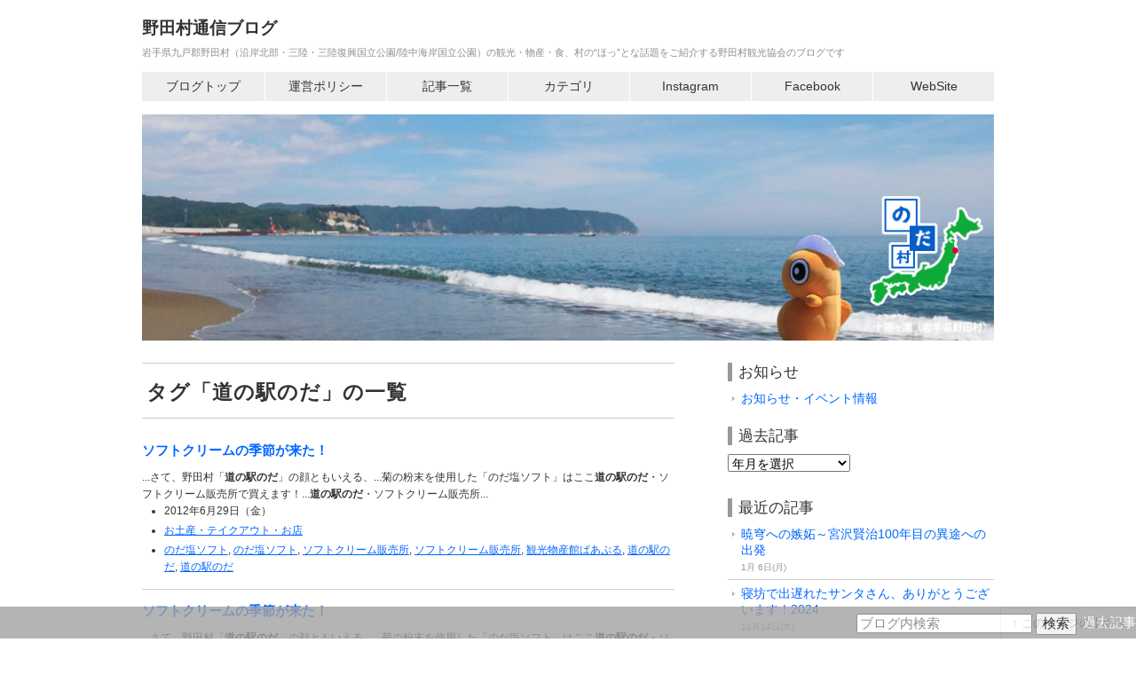

--- FILE ---
content_type: text/html; charset=UTF-8
request_url: https://blog.noda-kanko.com/mt/mt-search.cgi?search=%E9%81%93%E3%81%AE%E9%A7%85%E3%81%AE%E3%81%A0&__mode=tag&IncludeBlogs=10&limit=20&page=10
body_size: 61259
content:
<!DOCTYPE html>
<html lang="ja">
<head>
<meta charset="UTF-8" />
<title>「道の駅のだ」の検索結果 ( 10 ページ )  - 野田村通信ブログ</title>
<meta name="description" content="岩手県九戸郡野田村（沿岸北部・三陸・三陸復興国立公園/陸中海岸国立公園）の観光・物産・食、村の“ほっ”とな話題をご紹介する野田村観光協会のブログです" />
<meta name="keywords" content="" />
<!-- Google tag (gtag.js) -->
<script async src="https://www.googletagmanager.com/gtag/js?id=G-CKMPJP528L"></script>
<script>
  window.dataLayer = window.dataLayer || [];
  function gtag(){dataLayer.push(arguments);}
  gtag('js', new Date());

  gtag('config', 'G-CKMPJP528L');
</script>

<!-- Global site tag (gtag.js) - Google Analytics -->
<script async src="https://www.googletagmanager.com/gtag/js?id=UA-89043919-1"></script>
<script>
  window.dataLayer = window.dataLayer || [];
  function gtag(){dataLayer.push(arguments);}
  gtag('js', new Date());

  gtag('config', 'UA-89043919-1');
</script>

<meta name="viewport" content="width=device-width, initial-scale=1.0, minimum-scale=0.38, user-scalable=0">
<meta name="format-detection" content="telephone=no" />

<link rel="shortcut icon" href="/favicon.ico" />
<link rel="apple-touch-icon" href="/apple-touch-icon.png" />
<link rel="alternate" type="application/atom+xml" title="Atom" href="https://blog.noda-kanko.com/xml/atom.xml" />


<!-- // CSS // -->
<link rel="stylesheet" href="https://blog.noda-kanko.com/css/s.css">
<!--[if lt IE 9]><script src="https://blog.noda-kanko.com/js/html5.js"></script><![endif]-->




<script src="https://blog.noda-kanko.com/js/mt.js"></script>
</head>

<body id="uHatTheme006" class="body-system">
<div id="page">

<header id="globalHeader"><div class="inner">
<div class="hgroup">
<div class="bloglogo"><a href="https://blog.noda-kanko.com/" title="野田村通信ブログ">野田村通信ブログ</a></div>
<p>岩手県九戸郡野田村（沿岸北部・三陸・三陸復興国立公園/陸中海岸国立公園）の観光・物産・食、村の“ほっ”とな話題をご紹介する野田村観光協会のブログです</p>
</div>

<p class="navBtn"><span class="toggleBtn">MENU</span></p>

<div class="toggleArea">
<nav>
<ul>
<li class="home"><a href="https://blog.noda-kanko.com/" title="ブログのトップページに戻る">ブログトップ</a></li>
<li><a href="https://blog.noda-kanko.com/about/">運営ポリシー</a></li>
<li><a href="https://blog.noda-kanko.com/archives/">記事一覧</a></li>
<li><a href="#categoryList">カテゴリ</a></li>
<li><a href="https://www.instagram.com/nodamurakankokyokai/">Instagram</a></li>

<li><a href="https://www.facebook.com/nodamura.kankou">Facebook</a></li>
<li><a href="https://www.noda-kanko.com/" title="野田村観光協会ウェブサイト">WebSite</a></li>
</ul>
</nav>
</div>
<!-- / header.global END --></div></header>

<div id="contents"><div class="inner">


<div id="eye"><p><img src="https://blog.noda-kanko.com/blog_eyecatch.jpg" alt="blog_eyecatch.jpg" width="980" height="260" /></p></div>



<div id="main">
<div class="content">













<h1 class="pageTitle">


タグ「道の駅のだ」の一覧

</h1>

<div id="search-results">

<div class="search-results-container autopagerize_page_element content">



<div style="font-size: 80%;">










<div class="article" id="entryID_1792">

<div class="articleHeader">
<h1><a href="https://blog.noda-kanko.com/2012/0629_150100.html">ソフトクリームの季節が来た！</a></h1>

<!-- / .articleHeader END --></div>

<div class="articleBody">
...さて、野田村「<b>道の駅のだ</b>」の顔ともいえる、...菊の粉末を使用した「のだ塩ソフト」はここ<b>道の駅のだ</b>・ソフトクリーム販売所で買えます！...<b>道の駅のだ</b>・ソフトクリーム販売所...


<ul>
<li class="time"><time datetime="2012-06-29T15:01:00+09:00">2012年6月29日（金）</time></li>

<li class="category"><a href="https://blog.noda-kanko.com/cat29/">お土産・テイクアウト・お店</a></li>
<li class="tag"><a href="https://blog.noda-kanko.com/mt/mt-search.cgi?IncludeBlogs=10&amp;tag=%E3%81%AE%E3%81%A0%E5%A1%A9%E3%82%BD%E3%83%95%E3%83%88&amp;limit=20">のだ塩ソフト</a>, <a href="https://blog.noda-kanko.com/mt/mt-search.cgi?IncludeBlogs=10&amp;tag=%E3%81%AE%E3%81%A0%E5%A1%A9%E3%82%BD%E3%83%95%E3%83%88&amp;limit=20">のだ塩ソフト</a>, <a href="https://blog.noda-kanko.com/mt/mt-search.cgi?IncludeBlogs=10&amp;tag=%E3%82%BD%E3%83%95%E3%83%88%E3%82%AF%E3%83%AA%E3%83%BC%E3%83%A0%E8%B2%A9%E5%A3%B2%E6%89%80&amp;limit=20">ソフトクリーム販売所</a>, <a href="https://blog.noda-kanko.com/mt/mt-search.cgi?IncludeBlogs=10&amp;tag=%E3%82%BD%E3%83%95%E3%83%88%E3%82%AF%E3%83%AA%E3%83%BC%E3%83%A0%E8%B2%A9%E5%A3%B2%E6%89%80&amp;limit=20">ソフトクリーム販売所</a>, <a href="https://blog.noda-kanko.com/mt/mt-search.cgi?IncludeBlogs=10&amp;tag=%E8%A6%B3%E5%85%89%E7%89%A9%E7%94%A3%E9%A4%A8%E3%81%B1%E3%81%82%E3%81%B7%E3%82%8B&amp;limit=20">観光物産館ぱあぷる</a>, <a href="https://blog.noda-kanko.com/mt/mt-search.cgi?IncludeBlogs=10&amp;tag=%E9%81%93%E3%81%AE%E9%A7%85%E3%81%AE%E3%81%A0&amp;limit=20">道の駅のだ</a>, <a href="https://blog.noda-kanko.com/mt/mt-search.cgi?IncludeBlogs=10&amp;tag=%E9%81%93%E3%81%AE%E9%A7%85%E3%81%AE%E3%81%A0&amp;limit=20">道の駅のだ</a></li>
</ul>
<!-- / .article END --></div>

<!-- / .articleBody END -->
</div>
<hr>















</div>






<div style="font-size: 80%;">










<div class="article" id="entryID_1792">

<div class="articleHeader">
<h1><a href="https://blog.noda-kanko.com/2012/0629_150100.html">ソフトクリームの季節が来た！</a></h1>

<!-- / .articleHeader END --></div>

<div class="articleBody">
...さて、野田村「<b>道の駅のだ</b>」の顔ともいえる、...菊の粉末を使用した「のだ塩ソフト」はここ<b>道の駅のだ</b>・ソフトクリーム販売所で買えます！...<b>道の駅のだ</b>・ソフトクリーム販売所...


<ul>
<li class="time"><time datetime="2012-06-29T15:01:00+09:00">2012年6月29日（金）</time></li>

<li class="category"><a href="https://blog.noda-kanko.com/cat29/">お土産・テイクアウト・お店</a></li>
<li class="tag"><a href="https://blog.noda-kanko.com/mt/mt-search.cgi?IncludeBlogs=10&amp;tag=%E3%81%AE%E3%81%A0%E5%A1%A9%E3%82%BD%E3%83%95%E3%83%88&amp;limit=20">のだ塩ソフト</a>, <a href="https://blog.noda-kanko.com/mt/mt-search.cgi?IncludeBlogs=10&amp;tag=%E3%81%AE%E3%81%A0%E5%A1%A9%E3%82%BD%E3%83%95%E3%83%88&amp;limit=20">のだ塩ソフト</a>, <a href="https://blog.noda-kanko.com/mt/mt-search.cgi?IncludeBlogs=10&amp;tag=%E3%82%BD%E3%83%95%E3%83%88%E3%82%AF%E3%83%AA%E3%83%BC%E3%83%A0%E8%B2%A9%E5%A3%B2%E6%89%80&amp;limit=20">ソフトクリーム販売所</a>, <a href="https://blog.noda-kanko.com/mt/mt-search.cgi?IncludeBlogs=10&amp;tag=%E3%82%BD%E3%83%95%E3%83%88%E3%82%AF%E3%83%AA%E3%83%BC%E3%83%A0%E8%B2%A9%E5%A3%B2%E6%89%80&amp;limit=20">ソフトクリーム販売所</a>, <a href="https://blog.noda-kanko.com/mt/mt-search.cgi?IncludeBlogs=10&amp;tag=%E8%A6%B3%E5%85%89%E7%89%A9%E7%94%A3%E9%A4%A8%E3%81%B1%E3%81%82%E3%81%B7%E3%82%8B&amp;limit=20">観光物産館ぱあぷる</a>, <a href="https://blog.noda-kanko.com/mt/mt-search.cgi?IncludeBlogs=10&amp;tag=%E9%81%93%E3%81%AE%E9%A7%85%E3%81%AE%E3%81%A0&amp;limit=20">道の駅のだ</a>, <a href="https://blog.noda-kanko.com/mt/mt-search.cgi?IncludeBlogs=10&amp;tag=%E9%81%93%E3%81%AE%E9%A7%85%E3%81%AE%E3%81%A0&amp;limit=20">道の駅のだ</a></li>
</ul>
<!-- / .article END --></div>

<!-- / .articleBody END -->
</div>
<hr>















</div>






<div style="font-size: 80%;">










<div class="article" id="entryID_1790">

<div class="articleHeader">
<h1><a href="https://blog.noda-kanko.com/2012/0622_173800.html">潮風かおるビアホールへＧｏ♪</a></h1>

<!-- / .articleHeader END --></div>

<div class="articleBody">
...〔送迎〕　<b>道の駅のだ</b>（陸中野田駅）、野田村役場前より、無料シ...


<ul>
<li class="time"><time datetime="2012-06-22T17:38:00+09:00">2012年6月22日（金）</time></li>

<li class="category"><a href="https://blog.noda-kanko.com/cat25/">村のお便り</a></li>
<li class="tag"><a href="https://blog.noda-kanko.com/mt/mt-search.cgi?IncludeBlogs=10&amp;tag=%E5%9B%BD%E6%B0%91%E5%AE%BF%E8%88%8E%E3%81%88%E3%81%BC%E3%81%97%E8%8D%98&amp;limit=20">国民宿舎えぼし荘</a>, <a href="https://blog.noda-kanko.com/mt/mt-search.cgi?IncludeBlogs=10&amp;tag=%E9%81%93%E3%81%AE%E9%A7%85%E3%81%AE%E3%81%A0&amp;limit=20">道の駅のだ</a>, <a href="https://blog.noda-kanko.com/mt/mt-search.cgi?IncludeBlogs=10&amp;tag=%E9%99%B8%E4%B8%AD%E9%87%8E%E7%94%B0%E9%A7%85&amp;limit=20">陸中野田駅</a></li>
</ul>
<!-- / .article END --></div>

<!-- / .articleBody END -->
</div>
<hr>















</div>






<div style="font-size: 80%;">










<div class="article" id="entryID_1789">

<div class="articleHeader">
<h1><a href="https://blog.noda-kanko.com/2012/0622_154400.html">あの日を忘れない　野田村の被災地ガイド</a></h1>

<!-- / .articleHeader END --></div>

<div class="articleBody">
...↑「<b>道の駅のだ</b>」からバスで３分程度。ここは病院跡地。...


<ul>
<li class="time"><time datetime="2012-06-22T15:44:00+09:00">2012年6月22日（金）</time></li>

<li class="category"><a href="https://blog.noda-kanko.com/cat28/">野田村の旅</a></li>
<li class="tag"><a href="https://blog.noda-kanko.com/mt/mt-search.cgi?IncludeBlogs=10&amp;tag=%E5%9B%BD%E6%B0%91%E5%AE%BF%E8%88%8E%E3%81%88%E3%81%BC%E3%81%97%E8%8D%98&amp;limit=20">国民宿舎えぼし荘</a>, <a href="https://blog.noda-kanko.com/mt/mt-search.cgi?IncludeBlogs=10&amp;tag=%E9%9C%87%E7%81%BD%E3%82%AC%E3%82%A4%E3%83%89&amp;limit=20">震災ガイド</a>, <a href="https://blog.noda-kanko.com/mt/mt-search.cgi?IncludeBlogs=10&amp;tag=%E9%81%93%E3%81%AE%E9%A7%85%E3%81%AE%E3%81%A0&amp;limit=20">道の駅のだ</a></li>
</ul>
<!-- / .article END --></div>

<!-- / .articleBody END -->
</div>
<hr>















</div>






<div style="font-size: 80%;">










<div class="article" id="entryID_1788">

<div class="articleHeader">
<h1><a href="https://blog.noda-kanko.com/2012/0619_113900.html">のだ塩、一安心？</a></h1>

<!-- / .articleHeader END --></div>

<div class="articleBody">
...<b>道の駅のだ</b>・観光物産館ぱあぷる等で販売しております...


<ul>
<li class="time"><time datetime="2012-06-19T11:39:00+09:00">2012年6月19日（火）</time></li>

<li class="category"><a href="https://blog.noda-kanko.com/cat26/">お知らせ</a></li>
<li class="tag"><a href="https://blog.noda-kanko.com/mt/mt-search.cgi?IncludeBlogs=10&amp;tag=%E8%A6%B3%E5%85%89%E7%89%A9%E7%94%A3%E9%A4%A8%E3%81%B1%E3%81%82%E3%81%B7%E3%82%8B&amp;limit=20">観光物産館ぱあぷる</a>, <a href="https://blog.noda-kanko.com/mt/mt-search.cgi?IncludeBlogs=10&amp;tag=%E4%B9%85%E6%85%88%E5%B8%82&amp;limit=20">久慈市</a>, <a href="https://blog.noda-kanko.com/mt/mt-search.cgi?IncludeBlogs=10&amp;tag=%E9%81%93%E3%81%AE%E9%A7%85%E3%81%AE%E3%81%A0&amp;limit=20">道の駅のだ</a></li>
</ul>
<!-- / .article END --></div>

<!-- / .articleBody END -->
</div>
<hr>















</div>






<div style="font-size: 80%;">










<div class="article" id="entryID_1781">

<div class="articleHeader">
<h1><a href="https://blog.noda-kanko.com/2012/0612_095900.html">震災から２度目のはまなすです</a></h1>

<!-- / .articleHeader END --></div>

<div class="articleBody">
...「<b>道の駅のだ</b>」から普代方面へ、お車で５分ほどで着きま...


<ul>
<li class="time"><time datetime="2012-06-12T09:59:00+09:00">2012年6月12日（火）</time></li>

<li class="category"><a href="https://blog.noda-kanko.com/cat25/">村のお便り</a></li>
<li class="tag"><a href="https://blog.noda-kanko.com/mt/mt-search.cgi?IncludeBlogs=10&amp;tag=%E9%81%93%E3%81%AE%E9%A7%85%E3%81%AE%E3%81%A0&amp;limit=20">道の駅のだ</a></li>
</ul>
<!-- / .article END --></div>

<!-- / .articleBody END -->
</div>
<hr>















</div>






<div style="font-size: 80%;">










<div class="article" id="entryID_1778">

<div class="articleHeader">
<h1><a href="https://blog.noda-kanko.com/2012/0601_172900.html">今日から☆北いわて・ぐるりんスタンプラリー</a></h1>

<!-- / .articleHeader END --></div>

<div class="articleBody">
...「<b>道の駅のだ</b>」、「十府ケ浦食堂」、「国民宿舎えぼし荘...


<ul>
<li class="time"><time datetime="2012-06-01T17:29:00+09:00">2012年6月 1日（金）</time></li>

<li class="category"><a href="https://blog.noda-kanko.com/cat26/">お知らせ</a></li>
<li class="tag"><a href="https://blog.noda-kanko.com/mt/mt-search.cgi?IncludeBlogs=10&amp;tag=%E4%B9%85%E6%85%88%E5%B8%82&amp;limit=20">久慈市</a>, <a href="https://blog.noda-kanko.com/mt/mt-search.cgi?IncludeBlogs=10&amp;tag=%E5%9B%BD%E6%B0%91%E5%AE%BF%E8%88%8E%E3%81%88%E3%81%BC%E3%81%97%E8%8D%98&amp;limit=20">国民宿舎えぼし荘</a>, <a href="https://blog.noda-kanko.com/mt/mt-search.cgi?IncludeBlogs=10&amp;tag=%E9%81%93%E3%81%AE%E9%A7%85%E3%81%AE%E3%81%A0&amp;limit=20">道の駅のだ</a></li>
</ul>
<!-- / .article END --></div>

<!-- / .articleBody END -->
</div>
<hr>















</div>






<div style="font-size: 80%;">










<div class="article" id="entryID_1772">

<div class="articleHeader">
<h1><a href="https://blog.noda-kanko.com/2012/0522_144000.html">目からウロコの鯖ごはん！</a></h1>

<!-- / .articleHeader END --></div>

<div class="articleBody">
...ばめしの素」は、長根商店(洋野町)さんと<b>道の駅のだ</b>観光物産館ぱあぷるによる共同開発ですが、...野田村　<b>道の駅のだ</b>　観光物産館ぱあぷる（→通販ネットぱ＠ぷ...


<ul>
<li class="time"><time datetime="2012-05-22T14:40:00+09:00">2012年5月22日（火）</time></li>

<li class="category"><a href="https://blog.noda-kanko.com/cat29/">お土産・テイクアウト・お店</a></li>
<li class="tag"><a href="https://blog.noda-kanko.com/mt/mt-search.cgi?IncludeBlogs=10&amp;tag=%E3%81%AE%E3%81%A0%E5%A1%A9%E5%B7%A5%E6%88%BF&amp;limit=20">のだ塩工房</a>, <a href="https://blog.noda-kanko.com/mt/mt-search.cgi?IncludeBlogs=10&amp;tag=%E8%A6%B3%E5%85%89%E7%89%A9%E7%94%A3%E9%A4%A8%E3%81%B1%E3%81%82%E3%81%B7%E3%82%8B&amp;limit=20">観光物産館ぱあぷる</a>, <a href="https://blog.noda-kanko.com/mt/mt-search.cgi?IncludeBlogs=10&amp;tag=%E8%A6%B3%E5%85%89%E7%89%A9%E7%94%A3%E9%A4%A8%E3%81%B1%E3%81%82%E3%81%B7%E3%82%8B&amp;limit=20">観光物産館ぱあぷる</a>, <a href="https://blog.noda-kanko.com/mt/mt-search.cgi?IncludeBlogs=10&amp;tag=%E9%81%93%E3%81%AE%E9%A7%85%E3%81%AE%E3%81%A0&amp;limit=20">道の駅のだ</a>, <a href="https://blog.noda-kanko.com/mt/mt-search.cgi?IncludeBlogs=10&amp;tag=%E9%81%93%E3%81%AE%E9%A7%85%E3%81%AE%E3%81%A0&amp;limit=20">道の駅のだ</a></li>
</ul>
<!-- / .article END --></div>

<!-- / .articleBody END -->
</div>
<hr>















</div>






<div style="font-size: 80%;">










<div class="article" id="entryID_1772">

<div class="articleHeader">
<h1><a href="https://blog.noda-kanko.com/2012/0522_144000.html">目からウロコの鯖ごはん！</a></h1>

<!-- / .articleHeader END --></div>

<div class="articleBody">
...ばめしの素」は、長根商店(洋野町)さんと<b>道の駅のだ</b>観光物産館ぱあぷるによる共同開発ですが、...野田村　<b>道の駅のだ</b>　観光物産館ぱあぷる（→通販ネットぱ＠ぷ...


<ul>
<li class="time"><time datetime="2012-05-22T14:40:00+09:00">2012年5月22日（火）</time></li>

<li class="category"><a href="https://blog.noda-kanko.com/cat29/">お土産・テイクアウト・お店</a></li>
<li class="tag"><a href="https://blog.noda-kanko.com/mt/mt-search.cgi?IncludeBlogs=10&amp;tag=%E3%81%AE%E3%81%A0%E5%A1%A9%E5%B7%A5%E6%88%BF&amp;limit=20">のだ塩工房</a>, <a href="https://blog.noda-kanko.com/mt/mt-search.cgi?IncludeBlogs=10&amp;tag=%E8%A6%B3%E5%85%89%E7%89%A9%E7%94%A3%E9%A4%A8%E3%81%B1%E3%81%82%E3%81%B7%E3%82%8B&amp;limit=20">観光物産館ぱあぷる</a>, <a href="https://blog.noda-kanko.com/mt/mt-search.cgi?IncludeBlogs=10&amp;tag=%E8%A6%B3%E5%85%89%E7%89%A9%E7%94%A3%E9%A4%A8%E3%81%B1%E3%81%82%E3%81%B7%E3%82%8B&amp;limit=20">観光物産館ぱあぷる</a>, <a href="https://blog.noda-kanko.com/mt/mt-search.cgi?IncludeBlogs=10&amp;tag=%E9%81%93%E3%81%AE%E9%A7%85%E3%81%AE%E3%81%A0&amp;limit=20">道の駅のだ</a>, <a href="https://blog.noda-kanko.com/mt/mt-search.cgi?IncludeBlogs=10&amp;tag=%E9%81%93%E3%81%AE%E9%A7%85%E3%81%AE%E3%81%A0&amp;limit=20">道の駅のだ</a></li>
</ul>
<!-- / .article END --></div>

<!-- / .articleBody END -->
</div>
<hr>















</div>






<div style="font-size: 80%;">










<div class="article" id="entryID_1766">

<div class="articleHeader">
<h1><a href="https://blog.noda-kanko.com/2012/0514_165600.html">春の香りを届ける　よもぎ草もち</a></h1>

<!-- / .articleHeader END --></div>

<div class="articleBody">
...★かまどのつきやさんの杵つき・草もちは、<b>道の駅のだ</b>「産直ぱあぷる」、または久慈市「JAふれ...


<ul>
<li class="time"><time datetime="2012-05-14T16:56:00+09:00">2012年5月14日（月）</time></li>

<li class="category"><a href="https://blog.noda-kanko.com/cat29/">お土産・テイクアウト・お店</a></li>
<li class="tag"><a href="https://blog.noda-kanko.com/mt/mt-search.cgi?IncludeBlogs=10&amp;tag=%E3%81%8B%E3%81%BE%E3%81%A9%E3%81%AE%E3%81%A4%E3%81%8D%E3%82%84&amp;limit=20">かまどのつきや</a>, <a href="https://blog.noda-kanko.com/mt/mt-search.cgi?IncludeBlogs=10&amp;tag=%E7%94%A3%E7%9B%B4&amp;limit=20">産直</a>, <a href="https://blog.noda-kanko.com/mt/mt-search.cgi?IncludeBlogs=10&amp;tag=%E7%94%A3%E7%9B%B4&amp;limit=20">産直</a>, <a href="https://blog.noda-kanko.com/mt/mt-search.cgi?IncludeBlogs=10&amp;tag=%E9%81%93%E3%81%AE%E9%A7%85%E3%81%AE%E3%81%A0&amp;limit=20">道の駅のだ</a></li>
</ul>
<!-- / .article END --></div>

<!-- / .articleBody END -->
</div>
<hr>















</div>






<div style="font-size: 80%;">










<div class="article" id="entryID_1765">

<div class="articleHeader">
<h1><a href="https://blog.noda-kanko.com/2012/0514_114300.html">野田村×ぴょんぴょん舎「生マッコリ　セン」CM</a></h1>

<!-- / .articleHeader END --></div>

<div class="articleBody">
...というわけでこの日は、<b>道の駅のだ</b>・観光物産館２階にございます...<b>道の駅のだ</b>・レストランぱあぷる...


<ul>
<li class="time"><time datetime="2012-05-14T11:43:00+09:00">2012年5月14日（月）</time></li>

<li class="category"><a href="https://blog.noda-kanko.com/cat34/">新聞・テレビ・雑誌掲載</a></li>
<li class="tag"><a href="https://blog.noda-kanko.com/mt/mt-search.cgi?IncludeBlogs=10&amp;tag=%E3%83%AC%E3%82%B9%E3%83%88%E3%83%A9%E3%83%B3%E3%81%B1%E3%81%82%E3%81%B7%E3%82%8B&amp;limit=20">レストランぱあぷる</a>, <a href="https://blog.noda-kanko.com/mt/mt-search.cgi?IncludeBlogs=10&amp;tag=%E3%83%AC%E3%82%B9%E3%83%88%E3%83%A9%E3%83%B3%E3%81%B1%E3%81%82%E3%81%B7%E3%82%8B&amp;limit=20">レストランぱあぷる</a>, <a href="https://blog.noda-kanko.com/mt/mt-search.cgi?IncludeBlogs=10&amp;tag=%E9%81%93%E3%81%AE%E9%A7%85%E3%81%AE%E3%81%A0&amp;limit=20">道の駅のだ</a></li>
</ul>
<!-- / .article END --></div>

<!-- / .articleBody END -->
</div>
<hr>















</div>






<div style="font-size: 80%;">










<div class="article" id="entryID_1762">

<div class="articleHeader">
<h1><a href="https://blog.noda-kanko.com/2012/0507_172300.html">ぱあぷる春まつり</a></h1>

<!-- / .articleHeader END --></div>

<div class="articleBody">
...さて５月３日～４日に「<b>道の駅のだ</b>」で行われた...


<ul>
<li class="time"><time datetime="2012-05-07T17:23:00+09:00">2012年5月 7日（月）</time></li>

<li class="category"><a href="https://blog.noda-kanko.com/cat27/">行事・イベント</a></li>
<li class="tag"><a href="https://blog.noda-kanko.com/mt/mt-search.cgi?IncludeBlogs=10&amp;tag=%E3%81%AE%E3%82%93%E3%81%A1%E3%82%83%E3%82%93&amp;limit=20">のんちゃん</a>, <a href="https://blog.noda-kanko.com/mt/mt-search.cgi?IncludeBlogs=10&amp;tag=%E8%A6%B3%E5%85%89%E7%89%A9%E7%94%A3%E9%A4%A8%E3%81%B1%E3%81%82%E3%81%B7%E3%82%8B&amp;limit=20">観光物産館ぱあぷる</a>, <a href="https://blog.noda-kanko.com/mt/mt-search.cgi?IncludeBlogs=10&amp;tag=%E8%A6%B3%E5%85%89%E7%89%A9%E7%94%A3%E9%A4%A8%E3%81%B1%E3%81%82%E3%81%B7%E3%82%8B&amp;limit=20">観光物産館ぱあぷる</a>, <a href="https://blog.noda-kanko.com/mt/mt-search.cgi?IncludeBlogs=10&amp;tag=%E4%B9%85%E6%85%88%E5%B8%82&amp;limit=20">久慈市</a>, <a href="https://blog.noda-kanko.com/mt/mt-search.cgi?IncludeBlogs=10&amp;tag=%E9%81%93%E3%81%AE%E9%A7%85%E3%81%AE%E3%81%A0&amp;limit=20">道の駅のだ</a></li>
</ul>
<!-- / .article END --></div>

<!-- / .articleBody END -->
</div>
<hr>















</div>






<div style="font-size: 80%;">










<div class="article" id="entryID_1760">

<div class="articleHeader">
<h1><a href="https://blog.noda-kanko.com/2012/0502_180100.html">ホーホケキョ。野田村桜だより</a></h1>

<!-- / .articleHeader END --></div>

<div class="articleBody">
...場所：　<b>道の駅のだ</b>（陸中野田駅併設）観光物産館ぱあぷる前...詳細は<b>道の駅のだ</b>・ウェブサイトからどうぞ...


<ul>
<li class="time"><time datetime="2012-05-02T18:01:00+09:00">2012年5月 2日（水）</time></li>

<li class="category"><a href="https://blog.noda-kanko.com/cat25/">村のお便り</a></li>
<li class="tag"><a href="https://blog.noda-kanko.com/mt/mt-search.cgi?IncludeBlogs=10&amp;tag=%E4%B8%89%E9%89%84&amp;limit=20">三鉄</a>, <a href="https://blog.noda-kanko.com/mt/mt-search.cgi?IncludeBlogs=10&amp;tag=%E9%81%93%E3%81%AE%E9%A7%85%E3%81%AE%E3%81%A0&amp;limit=20">道の駅のだ</a>, <a href="https://blog.noda-kanko.com/mt/mt-search.cgi?IncludeBlogs=10&amp;tag=%E9%99%B8%E4%B8%AD%E9%87%8E%E7%94%B0%E9%A7%85&amp;limit=20">陸中野田駅</a></li>
</ul>
<!-- / .article END --></div>

<!-- / .articleBody END -->
</div>
<hr>















</div>






<div style="font-size: 80%;">










<div class="article" id="entryID_1751">

<div class="articleHeader">
<h1><a href="https://blog.noda-kanko.com/2012/0417_104200.html">被災地応援くるみまんじゅう「興福」</a></h1>

<!-- / .articleHeader END --></div>

<div class="articleBody">
...	まるきんさん、それから<b>道の駅のだ</b>（陸中野田駅併設）「観光物産館ぱあぷる」...


<ul>
<li class="time"><time datetime="2012-04-17T10:42:00+09:00">2012年4月17日（火）</time></li>

<li class="category"><a href="https://blog.noda-kanko.com/cat29/">お土産・テイクアウト・お店</a></li>
<li class="tag"><a href="https://blog.noda-kanko.com/mt/mt-search.cgi?IncludeBlogs=10&amp;tag=%E3%81%BE%E3%82%8B%E3%81%8D%E3%82%93&amp;limit=20">まるきん</a>, <a href="https://blog.noda-kanko.com/mt/mt-search.cgi?IncludeBlogs=10&amp;tag=%E3%81%BE%E3%82%8B%E3%81%8D%E3%82%93&amp;limit=20">まるきん</a>, <a href="https://blog.noda-kanko.com/mt/mt-search.cgi?IncludeBlogs=10&amp;tag=%E8%A6%B3%E5%85%89%E7%89%A9%E7%94%A3%E9%A4%A8%E3%81%B1%E3%81%82%E3%81%B7%E3%82%8B&amp;limit=20">観光物産館ぱあぷる</a>, <a href="https://blog.noda-kanko.com/mt/mt-search.cgi?IncludeBlogs=10&amp;tag=%E8%A6%B3%E5%85%89%E7%89%A9%E7%94%A3%E9%A4%A8%E3%81%B1%E3%81%82%E3%81%B7%E3%82%8B&amp;limit=20">観光物産館ぱあぷる</a>, <a href="https://blog.noda-kanko.com/mt/mt-search.cgi?IncludeBlogs=10&amp;tag=%E9%81%93%E3%81%AE%E9%A7%85%E3%81%AE%E3%81%A0&amp;limit=20">道の駅のだ</a>, <a href="https://blog.noda-kanko.com/mt/mt-search.cgi?IncludeBlogs=10&amp;tag=%E9%81%93%E3%81%AE%E9%A7%85%E3%81%AE%E3%81%A0&amp;limit=20">道の駅のだ</a>, <a href="https://blog.noda-kanko.com/mt/mt-search.cgi?IncludeBlogs=10&amp;tag=%E9%99%B8%E4%B8%AD%E9%87%8E%E7%94%B0%E9%A7%85&amp;limit=20">陸中野田駅</a></li>
</ul>
<!-- / .article END --></div>

<!-- / .articleBody END -->
</div>
<hr>















</div>






<div style="font-size: 80%;">










<div class="article" id="entryID_1751">

<div class="articleHeader">
<h1><a href="https://blog.noda-kanko.com/2012/0417_104200.html">被災地応援くるみまんじゅう「興福」</a></h1>

<!-- / .articleHeader END --></div>

<div class="articleBody">
...	まるきんさん、それから<b>道の駅のだ</b>（陸中野田駅併設）「観光物産館ぱあぷる」...


<ul>
<li class="time"><time datetime="2012-04-17T10:42:00+09:00">2012年4月17日（火）</time></li>

<li class="category"><a href="https://blog.noda-kanko.com/cat29/">お土産・テイクアウト・お店</a></li>
<li class="tag"><a href="https://blog.noda-kanko.com/mt/mt-search.cgi?IncludeBlogs=10&amp;tag=%E3%81%BE%E3%82%8B%E3%81%8D%E3%82%93&amp;limit=20">まるきん</a>, <a href="https://blog.noda-kanko.com/mt/mt-search.cgi?IncludeBlogs=10&amp;tag=%E3%81%BE%E3%82%8B%E3%81%8D%E3%82%93&amp;limit=20">まるきん</a>, <a href="https://blog.noda-kanko.com/mt/mt-search.cgi?IncludeBlogs=10&amp;tag=%E8%A6%B3%E5%85%89%E7%89%A9%E7%94%A3%E9%A4%A8%E3%81%B1%E3%81%82%E3%81%B7%E3%82%8B&amp;limit=20">観光物産館ぱあぷる</a>, <a href="https://blog.noda-kanko.com/mt/mt-search.cgi?IncludeBlogs=10&amp;tag=%E8%A6%B3%E5%85%89%E7%89%A9%E7%94%A3%E9%A4%A8%E3%81%B1%E3%81%82%E3%81%B7%E3%82%8B&amp;limit=20">観光物産館ぱあぷる</a>, <a href="https://blog.noda-kanko.com/mt/mt-search.cgi?IncludeBlogs=10&amp;tag=%E9%81%93%E3%81%AE%E9%A7%85%E3%81%AE%E3%81%A0&amp;limit=20">道の駅のだ</a>, <a href="https://blog.noda-kanko.com/mt/mt-search.cgi?IncludeBlogs=10&amp;tag=%E9%81%93%E3%81%AE%E9%A7%85%E3%81%AE%E3%81%A0&amp;limit=20">道の駅のだ</a>, <a href="https://blog.noda-kanko.com/mt/mt-search.cgi?IncludeBlogs=10&amp;tag=%E9%99%B8%E4%B8%AD%E9%87%8E%E7%94%B0%E9%A7%85&amp;limit=20">陸中野田駅</a></li>
</ul>
<!-- / .article END --></div>

<!-- / .articleBody END -->
</div>
<hr>















</div>






<div style="font-size: 80%;">










<div class="article" id="entryID_1745">

<div class="articleHeader">
<h1><a href="https://blog.noda-kanko.com/2012/0410_170500.html">浜のペソギン</a></h1>

<!-- / .articleHeader END --></div>

<div class="articleBody">
...来ました、<b>道の駅のだ</b>から車で３分。陸中海岸国立公園　十府ケ浦...


<ul>
<li class="time"><time datetime="2012-04-10T17:05:00+09:00">2012年4月10日（火）</time></li>

<li class="category"><a href="https://blog.noda-kanko.com/cat38/">小ネタ</a></li>
<li class="tag"><a href="https://blog.noda-kanko.com/mt/mt-search.cgi?IncludeBlogs=10&amp;tag=%E3%81%AE%E3%82%93%E3%81%A1%E3%82%83%E3%82%93&amp;limit=20">のんちゃん</a>, <a href="https://blog.noda-kanko.com/mt/mt-search.cgi?IncludeBlogs=10&amp;tag=%E9%81%93%E3%81%AE%E9%A7%85%E3%81%AE%E3%81%A0&amp;limit=20">道の駅のだ</a></li>
</ul>
<!-- / .article END --></div>

<!-- / .articleBody END -->
</div>
<hr>















</div>






<div style="font-size: 80%;">










<div class="article" id="entryID_1743">

<div class="articleHeader">
<h1><a href="https://blog.noda-kanko.com/2012/0405_164000.html">でたよー　野田村産山ぶどうゼリー（と のんちゃん）</a></h1>

<!-- / .articleHeader END --></div>

<div class="articleBody">
...どちらも　<b>道の駅のだ</b>「観光物産館ぱあぷる」にてお求めになれま...<b>道の駅のだ</b>（三陸鉄道北リアス線　陸中野田駅併設）内...<b>道の駅のだ</b>　公式ウェブサイト...


<ul>
<li class="time"><time datetime="2012-04-05T16:40:00+09:00">2012年4月 5日（木）</time></li>

<li class="category"><a href="https://blog.noda-kanko.com/cat29/">お土産・テイクアウト・お店</a></li>
<li class="tag"><a href="https://blog.noda-kanko.com/mt/mt-search.cgi?IncludeBlogs=10&amp;tag=%E3%81%AE%E3%82%93%E3%81%A1%E3%82%83%E3%82%93&amp;limit=20">のんちゃん</a>, <a href="https://blog.noda-kanko.com/mt/mt-search.cgi?IncludeBlogs=10&amp;tag=%E8%A6%B3%E5%85%89%E7%89%A9%E7%94%A3%E9%A4%A8%E3%81%B1%E3%81%82%E3%81%B7%E3%82%8B&amp;limit=20">観光物産館ぱあぷる</a>, <a href="https://blog.noda-kanko.com/mt/mt-search.cgi?IncludeBlogs=10&amp;tag=%E8%A6%B3%E5%85%89%E7%89%A9%E7%94%A3%E9%A4%A8%E3%81%B1%E3%81%82%E3%81%B7%E3%82%8B&amp;limit=20">観光物産館ぱあぷる</a>, <a href="https://blog.noda-kanko.com/mt/mt-search.cgi?IncludeBlogs=10&amp;tag=%E9%81%93%E3%81%AE%E9%A7%85%E3%81%AE%E3%81%A0&amp;limit=20">道の駅のだ</a>, <a href="https://blog.noda-kanko.com/mt/mt-search.cgi?IncludeBlogs=10&amp;tag=%E9%81%93%E3%81%AE%E9%A7%85%E3%81%AE%E3%81%A0&amp;limit=20">道の駅のだ</a></li>
</ul>
<!-- / .article END --></div>

<!-- / .articleBody END -->
</div>
<hr>















</div>






<div style="font-size: 80%;">










<div class="article" id="entryID_1743">

<div class="articleHeader">
<h1><a href="https://blog.noda-kanko.com/2012/0405_164000.html">でたよー　野田村産山ぶどうゼリー（と のんちゃん）</a></h1>

<!-- / .articleHeader END --></div>

<div class="articleBody">
...どちらも　<b>道の駅のだ</b>「観光物産館ぱあぷる」にてお求めになれま...<b>道の駅のだ</b>（三陸鉄道北リアス線　陸中野田駅併設）内...<b>道の駅のだ</b>　公式ウェブサイト...


<ul>
<li class="time"><time datetime="2012-04-05T16:40:00+09:00">2012年4月 5日（木）</time></li>

<li class="category"><a href="https://blog.noda-kanko.com/cat29/">お土産・テイクアウト・お店</a></li>
<li class="tag"><a href="https://blog.noda-kanko.com/mt/mt-search.cgi?IncludeBlogs=10&amp;tag=%E3%81%AE%E3%82%93%E3%81%A1%E3%82%83%E3%82%93&amp;limit=20">のんちゃん</a>, <a href="https://blog.noda-kanko.com/mt/mt-search.cgi?IncludeBlogs=10&amp;tag=%E8%A6%B3%E5%85%89%E7%89%A9%E7%94%A3%E9%A4%A8%E3%81%B1%E3%81%82%E3%81%B7%E3%82%8B&amp;limit=20">観光物産館ぱあぷる</a>, <a href="https://blog.noda-kanko.com/mt/mt-search.cgi?IncludeBlogs=10&amp;tag=%E8%A6%B3%E5%85%89%E7%89%A9%E7%94%A3%E9%A4%A8%E3%81%B1%E3%81%82%E3%81%B7%E3%82%8B&amp;limit=20">観光物産館ぱあぷる</a>, <a href="https://blog.noda-kanko.com/mt/mt-search.cgi?IncludeBlogs=10&amp;tag=%E9%81%93%E3%81%AE%E9%A7%85%E3%81%AE%E3%81%A0&amp;limit=20">道の駅のだ</a>, <a href="https://blog.noda-kanko.com/mt/mt-search.cgi?IncludeBlogs=10&amp;tag=%E9%81%93%E3%81%AE%E9%A7%85%E3%81%AE%E3%81%A0&amp;limit=20">道の駅のだ</a></li>
</ul>
<!-- / .article END --></div>

<!-- / .articleBody END -->
</div>
<hr>















</div>






<div style="font-size: 80%;">










<div class="article" id="entryID_1741">

<div class="articleHeader">
<h1><a href="https://blog.noda-kanko.com/2012/0403_133900.html">新作駅弁だよ！「のだ塩ほたて弁当」</a></h1>

<!-- / .articleHeader END --></div>

<div class="articleBody">
...<b>道の駅のだ</b>・陸中野田駅の新作「駅弁」。...っぱい詰まった駅弁「のだ塩ほたて弁当」、<b>道の駅のだ</b>・ソフトクリーム販売所にて...


<ul>
<li class="time"><time datetime="2012-04-03T13:39:00+09:00">2012年4月 3日（火）</time></li>

<li class="category"><a href="https://blog.noda-kanko.com/cat29/">お土産・テイクアウト・お店</a></li>
<li class="tag"><a href="https://blog.noda-kanko.com/mt/mt-search.cgi?IncludeBlogs=10&amp;tag=%E3%82%BD%E3%83%95%E3%83%88%E3%82%AF%E3%83%AA%E3%83%BC%E3%83%A0%E8%B2%A9%E5%A3%B2%E6%89%80&amp;limit=20">ソフトクリーム販売所</a>, <a href="https://blog.noda-kanko.com/mt/mt-search.cgi?IncludeBlogs=10&amp;tag=%E9%A7%85%E5%BC%81&amp;limit=20">駅弁</a>, <a href="https://blog.noda-kanko.com/mt/mt-search.cgi?IncludeBlogs=10&amp;tag=%E9%A7%85%E5%BC%81&amp;limit=20">駅弁</a>, <a href="https://blog.noda-kanko.com/mt/mt-search.cgi?IncludeBlogs=10&amp;tag=%E4%B8%89%E9%89%84&amp;limit=20">三鉄</a>, <a href="https://blog.noda-kanko.com/mt/mt-search.cgi?IncludeBlogs=10&amp;tag=%E4%B8%89%E9%89%84&amp;limit=20">三鉄</a>, <a href="https://blog.noda-kanko.com/mt/mt-search.cgi?IncludeBlogs=10&amp;tag=%E9%9C%87%E7%81%BD%E3%81%A8%E5%BE%A9%E8%88%88&amp;limit=20">震災と復興</a>, <a href="https://blog.noda-kanko.com/mt/mt-search.cgi?IncludeBlogs=10&amp;tag=%E9%81%93%E3%81%AE%E9%A7%85%E3%81%AE%E3%81%A0&amp;limit=20">道の駅のだ</a>, <a href="https://blog.noda-kanko.com/mt/mt-search.cgi?IncludeBlogs=10&amp;tag=%E9%81%93%E3%81%AE%E9%A7%85%E3%81%AE%E3%81%A0&amp;limit=20">道の駅のだ</a></li>
</ul>
<!-- / .article END --></div>

<!-- / .articleBody END -->
</div>
<hr>















</div>






<div style="font-size: 80%;">










<div class="article" id="entryID_1741">

<div class="articleHeader">
<h1><a href="https://blog.noda-kanko.com/2012/0403_133900.html">新作駅弁だよ！「のだ塩ほたて弁当」</a></h1>

<!-- / .articleHeader END --></div>

<div class="articleBody">
...<b>道の駅のだ</b>・陸中野田駅の新作「駅弁」。...っぱい詰まった駅弁「のだ塩ほたて弁当」、<b>道の駅のだ</b>・ソフトクリーム販売所にて...


<ul>
<li class="time"><time datetime="2012-04-03T13:39:00+09:00">2012年4月 3日（火）</time></li>

<li class="category"><a href="https://blog.noda-kanko.com/cat29/">お土産・テイクアウト・お店</a></li>
<li class="tag"><a href="https://blog.noda-kanko.com/mt/mt-search.cgi?IncludeBlogs=10&amp;tag=%E3%82%BD%E3%83%95%E3%83%88%E3%82%AF%E3%83%AA%E3%83%BC%E3%83%A0%E8%B2%A9%E5%A3%B2%E6%89%80&amp;limit=20">ソフトクリーム販売所</a>, <a href="https://blog.noda-kanko.com/mt/mt-search.cgi?IncludeBlogs=10&amp;tag=%E9%A7%85%E5%BC%81&amp;limit=20">駅弁</a>, <a href="https://blog.noda-kanko.com/mt/mt-search.cgi?IncludeBlogs=10&amp;tag=%E9%A7%85%E5%BC%81&amp;limit=20">駅弁</a>, <a href="https://blog.noda-kanko.com/mt/mt-search.cgi?IncludeBlogs=10&amp;tag=%E4%B8%89%E9%89%84&amp;limit=20">三鉄</a>, <a href="https://blog.noda-kanko.com/mt/mt-search.cgi?IncludeBlogs=10&amp;tag=%E4%B8%89%E9%89%84&amp;limit=20">三鉄</a>, <a href="https://blog.noda-kanko.com/mt/mt-search.cgi?IncludeBlogs=10&amp;tag=%E9%9C%87%E7%81%BD%E3%81%A8%E5%BE%A9%E8%88%88&amp;limit=20">震災と復興</a>, <a href="https://blog.noda-kanko.com/mt/mt-search.cgi?IncludeBlogs=10&amp;tag=%E9%81%93%E3%81%AE%E9%A7%85%E3%81%AE%E3%81%A0&amp;limit=20">道の駅のだ</a>, <a href="https://blog.noda-kanko.com/mt/mt-search.cgi?IncludeBlogs=10&amp;tag=%E9%81%93%E3%81%AE%E9%A7%85%E3%81%AE%E3%81%A0&amp;limit=20">道の駅のだ</a></li>
</ul>
<!-- / .article END --></div>

<!-- / .articleBody END -->
</div>
<hr>















</div>


</div>

<div class="autopagerize_insert_before"></div>





<div class="content-nav">
<ul class="pager">
<li><a href="https://blog.noda-kanko.com/mt/mt-search.cgi?search=%E9%81%93%E3%81%AE%E9%A7%85%E3%81%AE%E3%81%A0&__mode=tag&IncludeBlogs=10&limit=20&page=9" rel="prev" onclick="return swapContent(-1);">&laquo; 前</a></li><li><a href="https://blog.noda-kanko.com/mt/mt-search.cgi?search=%E9%81%93%E3%81%AE%E9%A7%85%E3%81%AE%E3%81%A0&__mode=tag&IncludeBlogs=10&limit=20&page=1">1</a></li><li><a href="https://blog.noda-kanko.com/mt/mt-search.cgi?search=%E9%81%93%E3%81%AE%E9%A7%85%E3%81%AE%E3%81%A0&__mode=tag&IncludeBlogs=10&limit=20&page=2">2</a></li><li><a href="https://blog.noda-kanko.com/mt/mt-search.cgi?search=%E9%81%93%E3%81%AE%E9%A7%85%E3%81%AE%E3%81%A0&__mode=tag&IncludeBlogs=10&limit=20&page=3">3</a></li><li><a href="https://blog.noda-kanko.com/mt/mt-search.cgi?search=%E9%81%93%E3%81%AE%E9%A7%85%E3%81%AE%E3%81%A0&__mode=tag&IncludeBlogs=10&limit=20&page=4">4</a></li><li><a href="https://blog.noda-kanko.com/mt/mt-search.cgi?search=%E9%81%93%E3%81%AE%E9%A7%85%E3%81%AE%E3%81%A0&__mode=tag&IncludeBlogs=10&limit=20&page=5">5</a></li><li><a href="https://blog.noda-kanko.com/mt/mt-search.cgi?search=%E9%81%93%E3%81%AE%E9%A7%85%E3%81%AE%E3%81%A0&__mode=tag&IncludeBlogs=10&limit=20&page=6">6</a></li><li><a href="https://blog.noda-kanko.com/mt/mt-search.cgi?search=%E9%81%93%E3%81%AE%E9%A7%85%E3%81%AE%E3%81%A0&__mode=tag&IncludeBlogs=10&limit=20&page=7">7</a></li><li><a href="https://blog.noda-kanko.com/mt/mt-search.cgi?search=%E9%81%93%E3%81%AE%E9%A7%85%E3%81%AE%E3%81%A0&__mode=tag&IncludeBlogs=10&limit=20&page=8">8</a></li><li><a href="https://blog.noda-kanko.com/mt/mt-search.cgi?search=%E9%81%93%E3%81%AE%E9%A7%85%E3%81%AE%E3%81%A0&__mode=tag&IncludeBlogs=10&limit=20&page=9">9</a></li><li><span>10</span></li><li><a href="https://blog.noda-kanko.com/mt/mt-search.cgi?search=%E9%81%93%E3%81%AE%E9%A7%85%E3%81%AE%E3%81%A0&__mode=tag&IncludeBlogs=10&limit=20&page=11">11</a></li><li><a href="https://blog.noda-kanko.com/mt/mt-search.cgi?search=%E9%81%93%E3%81%AE%E9%A7%85%E3%81%AE%E3%81%A0&__mode=tag&IncludeBlogs=10&limit=20&page=12">12</a></li><li><a href="https://blog.noda-kanko.com/mt/mt-search.cgi?search=%E9%81%93%E3%81%AE%E9%A7%85%E3%81%AE%E3%81%A0&__mode=tag&IncludeBlogs=10&limit=20&page=13">13</a></li><li><a href="https://blog.noda-kanko.com/mt/mt-search.cgi?search=%E9%81%93%E3%81%AE%E9%A7%85%E3%81%AE%E3%81%A0&__mode=tag&IncludeBlogs=10&limit=20&page=14">14</a></li><li><a href="https://blog.noda-kanko.com/mt/mt-search.cgi?search=%E9%81%93%E3%81%AE%E9%A7%85%E3%81%AE%E3%81%A0&__mode=tag&IncludeBlogs=10&limit=20&page=15">15</a></li><li><a href="https://blog.noda-kanko.com/mt/mt-search.cgi?search=%E9%81%93%E3%81%AE%E9%A7%85%E3%81%AE%E3%81%A0&__mode=tag&IncludeBlogs=10&limit=20&page=11" rel="next" class="next_link" onclick="return swapContent();">次 &raquo;</a></li>
</ul>
</div>


</div>
















<script type="text/javascript">
<!--
var div = document.getElementById('search-results');
var results = {
'10': {
'content': div.innerHTML,
'next_url': 'https://blog.noda-kanko.com/mt/mt-search.cgi?search=%E9%81%93%E3%81%AE%E9%A7%85%E3%81%AE%E3%81%A0&__mode=tag&IncludeBlogs=10&limit=20&page=11'
}
};
var timer = window.setTimeout("getResults(" + 10 + ")", 1*1000);
//-->
</script>


<p class="pageTop"><a href="#page">このページの上部へ</a></p>
<!-- / .main END --></div>
<!-- / #main END --></div>

<div id="side">
<div class="item news">
<h2>お知らせ</h2>
<ul id="news">
<li><a href="https://www.noda-kanko.com/news/" target="_blank" rel="noopener">お知らせ・イベント情報</a></li>
</ul>
<br />
<div><div class="item monthlyArchives">
<h2>過去記事</h2>

<form name="Monthly" action="">
<select onchange="directURL(this.options[this.selectedIndex].value)">
<option value="" selected="selected">年月を選択</option>

<option value="https://blog.noda-kanko.com/2025/01/">2025年1月　(1)</option>

<option value="https://blog.noda-kanko.com/2024/11/">2024年11月　(1)</option>

<option value="https://blog.noda-kanko.com/2024/09/">2024年9月　(1)</option>

<option value="https://blog.noda-kanko.com/2024/08/">2024年8月　(1)</option>

<option value="https://blog.noda-kanko.com/2024/07/">2024年7月　(1)</option>

<option value="https://blog.noda-kanko.com/2024/02/">2024年2月　(1)</option>

<option value="https://blog.noda-kanko.com/2024/01/">2024年1月　(2)</option>

<option value="https://blog.noda-kanko.com/2023/12/">2023年12月　(2)</option>

<option value="https://blog.noda-kanko.com/2023/11/">2023年11月　(2)</option>

<option value="https://blog.noda-kanko.com/2023/10/">2023年10月　(4)</option>

<option value="https://blog.noda-kanko.com/2023/09/">2023年9月　(1)</option>

<option value="https://blog.noda-kanko.com/2023/08/">2023年8月　(2)</option>

<option value="https://blog.noda-kanko.com/2023/07/">2023年7月　(3)</option>

<option value="https://blog.noda-kanko.com/2023/06/">2023年6月　(2)</option>

<option value="https://blog.noda-kanko.com/2023/05/">2023年5月　(4)</option>

<option value="https://blog.noda-kanko.com/2023/04/">2023年4月　(1)</option>

<option value="https://blog.noda-kanko.com/2023/03/">2023年3月　(2)</option>

<option value="https://blog.noda-kanko.com/2023/02/">2023年2月　(1)</option>

<option value="https://blog.noda-kanko.com/2022/12/">2022年12月　(4)</option>

<option value="https://blog.noda-kanko.com/2022/11/">2022年11月　(3)</option>

<option value="https://blog.noda-kanko.com/2022/10/">2022年10月　(3)</option>

<option value="https://blog.noda-kanko.com/2022/09/">2022年9月　(7)</option>

<option value="https://blog.noda-kanko.com/2022/07/">2022年7月　(3)</option>

<option value="https://blog.noda-kanko.com/2022/06/">2022年6月　(4)</option>

<option value="https://blog.noda-kanko.com/2022/05/">2022年5月　(4)</option>

<option value="https://blog.noda-kanko.com/2022/04/">2022年4月　(1)</option>

<option value="https://blog.noda-kanko.com/2022/03/">2022年3月　(3)</option>

<option value="https://blog.noda-kanko.com/2022/02/">2022年2月　(2)</option>

<option value="https://blog.noda-kanko.com/2022/01/">2022年1月　(5)</option>

<option value="https://blog.noda-kanko.com/2021/12/">2021年12月　(6)</option>

<option value="https://blog.noda-kanko.com/2021/11/">2021年11月　(6)</option>

<option value="https://blog.noda-kanko.com/2021/10/">2021年10月　(8)</option>

<option value="https://blog.noda-kanko.com/2021/09/">2021年9月　(4)</option>

<option value="https://blog.noda-kanko.com/2021/08/">2021年8月　(9)</option>

<option value="https://blog.noda-kanko.com/2021/07/">2021年7月　(3)</option>

<option value="https://blog.noda-kanko.com/2021/06/">2021年6月　(4)</option>

<option value="https://blog.noda-kanko.com/2021/05/">2021年5月　(3)</option>

<option value="https://blog.noda-kanko.com/2021/04/">2021年4月　(3)</option>

<option value="https://blog.noda-kanko.com/2021/03/">2021年3月　(2)</option>

<option value="https://blog.noda-kanko.com/2021/02/">2021年2月　(2)</option>

<option value="https://blog.noda-kanko.com/2021/01/">2021年1月　(5)</option>

<option value="https://blog.noda-kanko.com/2020/12/">2020年12月　(7)</option>

<option value="https://blog.noda-kanko.com/2020/11/">2020年11月　(7)</option>

<option value="https://blog.noda-kanko.com/2020/10/">2020年10月　(10)</option>

<option value="https://blog.noda-kanko.com/2020/09/">2020年9月　(6)</option>

<option value="https://blog.noda-kanko.com/2020/08/">2020年8月　(3)</option>

<option value="https://blog.noda-kanko.com/2020/07/">2020年7月　(4)</option>

<option value="https://blog.noda-kanko.com/2020/06/">2020年6月　(2)</option>

<option value="https://blog.noda-kanko.com/2020/05/">2020年5月　(5)</option>

<option value="https://blog.noda-kanko.com/2020/04/">2020年4月　(4)</option>

<option value="https://blog.noda-kanko.com/2020/03/">2020年3月　(7)</option>

<option value="https://blog.noda-kanko.com/2020/02/">2020年2月　(4)</option>

<option value="https://blog.noda-kanko.com/2020/01/">2020年1月　(1)</option>

<option value="https://blog.noda-kanko.com/2019/12/">2019年12月　(5)</option>

<option value="https://blog.noda-kanko.com/2019/11/">2019年11月　(2)</option>

<option value="https://blog.noda-kanko.com/2019/10/">2019年10月　(4)</option>

<option value="https://blog.noda-kanko.com/2019/09/">2019年9月　(4)</option>

<option value="https://blog.noda-kanko.com/2019/08/">2019年8月　(3)</option>

<option value="https://blog.noda-kanko.com/2019/07/">2019年7月　(3)</option>

<option value="https://blog.noda-kanko.com/2019/06/">2019年6月　(6)</option>

<option value="https://blog.noda-kanko.com/2019/05/">2019年5月　(2)</option>

<option value="https://blog.noda-kanko.com/2019/04/">2019年4月　(3)</option>

<option value="https://blog.noda-kanko.com/2019/03/">2019年3月　(5)</option>

<option value="https://blog.noda-kanko.com/2019/02/">2019年2月　(3)</option>

<option value="https://blog.noda-kanko.com/2019/01/">2019年1月　(8)</option>

<option value="https://blog.noda-kanko.com/2018/12/">2018年12月　(8)</option>

<option value="https://blog.noda-kanko.com/2018/11/">2018年11月　(8)</option>

<option value="https://blog.noda-kanko.com/2018/10/">2018年10月　(3)</option>

<option value="https://blog.noda-kanko.com/2018/09/">2018年9月　(3)</option>

<option value="https://blog.noda-kanko.com/2018/08/">2018年8月　(6)</option>

<option value="https://blog.noda-kanko.com/2018/07/">2018年7月　(11)</option>

<option value="https://blog.noda-kanko.com/2018/06/">2018年6月　(6)</option>

<option value="https://blog.noda-kanko.com/2018/05/">2018年5月　(13)</option>

<option value="https://blog.noda-kanko.com/2018/04/">2018年4月　(6)</option>

<option value="https://blog.noda-kanko.com/2018/03/">2018年3月　(6)</option>

<option value="https://blog.noda-kanko.com/2018/02/">2018年2月　(7)</option>

<option value="https://blog.noda-kanko.com/2018/01/">2018年1月　(4)</option>

<option value="https://blog.noda-kanko.com/2017/12/">2017年12月　(7)</option>

<option value="https://blog.noda-kanko.com/2017/11/">2017年11月　(8)</option>

<option value="https://blog.noda-kanko.com/2017/10/">2017年10月　(8)</option>

<option value="https://blog.noda-kanko.com/2017/09/">2017年9月　(8)</option>

<option value="https://blog.noda-kanko.com/2017/08/">2017年8月　(5)</option>

<option value="https://blog.noda-kanko.com/2017/07/">2017年7月　(9)</option>

<option value="https://blog.noda-kanko.com/2017/06/">2017年6月　(8)</option>

<option value="https://blog.noda-kanko.com/2017/05/">2017年5月　(13)</option>

<option value="https://blog.noda-kanko.com/2017/04/">2017年4月　(7)</option>

<option value="https://blog.noda-kanko.com/2017/03/">2017年3月　(14)</option>

<option value="https://blog.noda-kanko.com/2017/02/">2017年2月　(12)</option>

<option value="https://blog.noda-kanko.com/2017/01/">2017年1月　(12)</option>

<option value="https://blog.noda-kanko.com/2016/12/">2016年12月　(17)</option>

<option value="https://blog.noda-kanko.com/2016/11/">2016年11月　(13)</option>

<option value="https://blog.noda-kanko.com/2016/10/">2016年10月　(13)</option>

<option value="https://blog.noda-kanko.com/2016/09/">2016年9月　(11)</option>

<option value="https://blog.noda-kanko.com/2016/08/">2016年8月　(16)</option>

<option value="https://blog.noda-kanko.com/2016/07/">2016年7月　(11)</option>

<option value="https://blog.noda-kanko.com/2016/06/">2016年6月　(11)</option>

<option value="https://blog.noda-kanko.com/2016/05/">2016年5月　(13)</option>

<option value="https://blog.noda-kanko.com/2016/04/">2016年4月　(10)</option>

<option value="https://blog.noda-kanko.com/2016/03/">2016年3月　(16)</option>

<option value="https://blog.noda-kanko.com/2016/02/">2016年2月　(17)</option>

<option value="https://blog.noda-kanko.com/2016/01/">2016年1月　(13)</option>

<option value="https://blog.noda-kanko.com/2015/12/">2015年12月　(18)</option>

<option value="https://blog.noda-kanko.com/2015/11/">2015年11月　(13)</option>

<option value="https://blog.noda-kanko.com/2015/10/">2015年10月　(14)</option>

<option value="https://blog.noda-kanko.com/2015/09/">2015年9月　(12)</option>

<option value="https://blog.noda-kanko.com/2015/08/">2015年8月　(18)</option>

<option value="https://blog.noda-kanko.com/2015/07/">2015年7月　(12)</option>

<option value="https://blog.noda-kanko.com/2015/06/">2015年6月　(10)</option>

<option value="https://blog.noda-kanko.com/2015/05/">2015年5月　(11)</option>

<option value="https://blog.noda-kanko.com/2015/04/">2015年4月　(19)</option>

<option value="https://blog.noda-kanko.com/2015/03/">2015年3月　(17)</option>

<option value="https://blog.noda-kanko.com/2015/02/">2015年2月　(12)</option>

<option value="https://blog.noda-kanko.com/2015/01/">2015年1月　(17)</option>

<option value="https://blog.noda-kanko.com/2014/12/">2014年12月　(16)</option>

<option value="https://blog.noda-kanko.com/2014/11/">2014年11月　(15)</option>

<option value="https://blog.noda-kanko.com/2014/10/">2014年10月　(15)</option>

<option value="https://blog.noda-kanko.com/2014/09/">2014年9月　(8)</option>

<option value="https://blog.noda-kanko.com/2014/08/">2014年8月　(11)</option>

<option value="https://blog.noda-kanko.com/2014/07/">2014年7月　(10)</option>

<option value="https://blog.noda-kanko.com/2014/06/">2014年6月　(9)</option>

<option value="https://blog.noda-kanko.com/2014/05/">2014年5月　(9)</option>

<option value="https://blog.noda-kanko.com/2014/04/">2014年4月　(3)</option>

<option value="https://blog.noda-kanko.com/2014/03/">2014年3月　(12)</option>

<option value="https://blog.noda-kanko.com/2014/02/">2014年2月　(5)</option>

<option value="https://blog.noda-kanko.com/2014/01/">2014年1月　(11)</option>

<option value="https://blog.noda-kanko.com/2013/12/">2013年12月　(14)</option>

<option value="https://blog.noda-kanko.com/2013/11/">2013年11月　(15)</option>

<option value="https://blog.noda-kanko.com/2013/10/">2013年10月　(15)</option>

<option value="https://blog.noda-kanko.com/2013/09/">2013年9月　(11)</option>

<option value="https://blog.noda-kanko.com/2013/08/">2013年8月　(13)</option>

<option value="https://blog.noda-kanko.com/2013/07/">2013年7月　(13)</option>

<option value="https://blog.noda-kanko.com/2013/06/">2013年6月　(11)</option>

<option value="https://blog.noda-kanko.com/2013/05/">2013年5月　(17)</option>

<option value="https://blog.noda-kanko.com/2013/04/">2013年4月　(10)</option>

<option value="https://blog.noda-kanko.com/2013/03/">2013年3月　(4)</option>

<option value="https://blog.noda-kanko.com/2013/02/">2013年2月　(6)</option>

<option value="https://blog.noda-kanko.com/2013/01/">2013年1月　(10)</option>

<option value="https://blog.noda-kanko.com/2012/12/">2012年12月　(13)</option>

<option value="https://blog.noda-kanko.com/2012/11/">2012年11月　(13)</option>

<option value="https://blog.noda-kanko.com/2012/10/">2012年10月　(8)</option>

<option value="https://blog.noda-kanko.com/2012/09/">2012年9月　(8)</option>

<option value="https://blog.noda-kanko.com/2012/08/">2012年8月　(11)</option>

<option value="https://blog.noda-kanko.com/2012/07/">2012年7月　(18)</option>

<option value="https://blog.noda-kanko.com/2012/06/">2012年6月　(17)</option>

<option value="https://blog.noda-kanko.com/2012/05/">2012年5月　(18)</option>

<option value="https://blog.noda-kanko.com/2012/04/">2012年4月　(18)</option>

<option value="https://blog.noda-kanko.com/2012/03/">2012年3月　(14)</option>

<option value="https://blog.noda-kanko.com/2012/02/">2012年2月　(17)</option>

<option value="https://blog.noda-kanko.com/2012/01/">2012年1月　(16)</option>

<option value="https://blog.noda-kanko.com/2011/12/">2011年12月　(18)</option>

<option value="https://blog.noda-kanko.com/2011/11/">2011年11月　(17)</option>

<option value="https://blog.noda-kanko.com/2011/10/">2011年10月　(18)</option>

<option value="https://blog.noda-kanko.com/2011/09/">2011年9月　(16)</option>

<option value="https://blog.noda-kanko.com/2011/08/">2011年8月　(21)</option>

<option value="https://blog.noda-kanko.com/2011/07/">2011年7月　(12)</option>

<option value="https://blog.noda-kanko.com/2011/06/">2011年6月　(18)</option>

<option value="https://blog.noda-kanko.com/2011/05/">2011年5月　(12)</option>

<option value="https://blog.noda-kanko.com/2011/04/">2011年4月　(1)</option>

<option value="https://blog.noda-kanko.com/2011/03/">2011年3月　(8)</option>

<option value="https://blog.noda-kanko.com/2011/02/">2011年2月　(12)</option>

<option value="https://blog.noda-kanko.com/2011/01/">2011年1月　(18)</option>

<option value="https://blog.noda-kanko.com/2010/12/">2010年12月　(15)</option>

<option value="https://blog.noda-kanko.com/2010/11/">2010年11月　(16)</option>

<option value="https://blog.noda-kanko.com/2010/10/">2010年10月　(13)</option>

<option value="https://blog.noda-kanko.com/2010/09/">2010年9月　(16)</option>

<option value="https://blog.noda-kanko.com/2010/08/">2010年8月　(9)</option>

<option value="https://blog.noda-kanko.com/2010/07/">2010年7月　(17)</option>

<option value="https://blog.noda-kanko.com/2010/06/">2010年6月　(13)</option>

<option value="https://blog.noda-kanko.com/2010/05/">2010年5月　(19)</option>

<option value="https://blog.noda-kanko.com/2010/04/">2010年4月　(13)</option>

</select>
</form>






<!-- / .item END --></div>



<div class="item resentEntries">
<h2>最近の記事</h2>
<ol>
<li><a href="https://blog.noda-kanko.com/2025/0106_172448.html">暁穹への嫉妬～宮沢賢治100年目の異途への出発<br /><span class="txt_moderate"><time datetime="2025-01-06T17:24:48+09:00"> 1月 6日(月)</time></span></a></li>
<li><a href="https://blog.noda-kanko.com/2024/1114_115329.html">寝坊で出遅れたサンタさん、ありがとうございます！2024<br /><span class="txt_moderate"><time datetime="2024-11-14T11:53:29+09:00"> 11月14日(木)</time></span></a></li>
<li><a href="https://blog.noda-kanko.com/2024/0924_162133.html">塩の道で繋がる～塩の道を歩こう会 40周年記念事業を企画！<br /><span class="txt_moderate"><time datetime="2024-09-24T16:21:33+09:00"> 9月24日(火)</time></span></a></li>
<li><a href="https://blog.noda-kanko.com/2024/0829_160949.html">野田まつり2024<br /><span class="txt_moderate"><time datetime="2024-08-29T16:09:49+09:00"> 8月29日(木)</time></span></a></li>
<li><a href="https://blog.noda-kanko.com/2024/0702_102809.html">フォトロゲイニングのイベント企画から運営まで<br /><span class="txt_moderate"><time datetime="2024-07-02T10:28:09+09:00"> 7月 2日(火)</time></span></a></li>
<li><a href="https://blog.noda-kanko.com/2024/0220_150555.html">野田村地域プロジェクトマネージャー～木村 剛さんインタビュー<br /><span class="txt_moderate"><time datetime="2024-02-20T15:05:55+09:00"> 2月20日(火)</time></span></a></li>
<li><a href="https://blog.noda-kanko.com/2024/0130_090928.html">「野田村日の出フォトコン2024」審査会の様子<br /><span class="txt_moderate"><time datetime="2024-01-30T09:09:28+09:00"> 1月30日(火)</time></span></a></li>
<li><a href="https://blog.noda-kanko.com/2024/0104_172512.html">令和六年　謹賀新年<br /><span class="txt_moderate"><time datetime="2024-01-04T17:25:12+09:00"> 1月 4日(木)</time></span></a></li>
<li><a href="https://blog.noda-kanko.com/2023/1225_170113.html">寝坊で出遅れたサンタさん、ありがとう！2023<br /><span class="txt_moderate"><time datetime="2023-12-25T17:01:13+09:00"> 12月25日(月)</time></span></a></li>
<li><a href="https://blog.noda-kanko.com/2023/1212_103734.html">12月の野田村プチよ市<br /><span class="txt_moderate"><time datetime="2023-12-12T10:37:34+09:00"> 12月12日(火)</time></span></a></li>
</ol>
<p class="more"><a href="/archives/">全ての記事一覧を見る</a></p>
<!-- / .item END --></div>


<div class="item">
<h2>プロフィール</h2>
<p>岩手県九戸郡野田村（沿岸北部・三陸・三陸復興国立公園/陸中海岸国立公園・国道45号）の観光・物産・食、村の“ほっ”とな話題などをご紹介するブログです。</p>
<!-- / .item END --></div>
<div class="item category" id="categoryList">
<h2>カテゴリ</h2>

<ul>
<li><a href="https://blog.noda-kanko.com/cat142/">野田村で体験 [6]</a></li>
</li>

<li><a href="https://blog.noda-kanko.com/cat25/">村のお便り [458]</a></li>

<li><a href="https://blog.noda-kanko.com/cat27/">行事・イベント [429]</a></li>

<li><a href="https://blog.noda-kanko.com/cat26/">お知らせ [112]</a></li>

<li><a href="https://blog.noda-kanko.com/cat30/">飲食店 [51]</a></li>

<li><a href="https://blog.noda-kanko.com/cat29/">お土産・テイクアウト・お店 [134]</a></li>

<li><a href="https://blog.noda-kanko.com/cat31/">うまいもん [45]</a></li>

<li><a href="https://blog.noda-kanko.com/cat143/">主催事業 [17]</a></li>

<li><a href="https://blog.noda-kanko.com/cat28/">野田村の旅 [86]</a></li>

<li><a href="https://blog.noda-kanko.com/cat32/">自然・ジオ [24]</a></li>

<li><a href="https://blog.noda-kanko.com/cat69/">歴史・史跡・伝承 [16]</a></li>

<li><a href="https://blog.noda-kanko.com/cat39/">おもてなし [19]</a></li>

<li><a href="https://blog.noda-kanko.com/cat38/">小ネタ [26]</a></li>

<li><a href="https://blog.noda-kanko.com/cat36/">野田村外での話題 [18]</a></li>

<li><a href="https://blog.noda-kanko.com/cat34/">新聞・テレビ・雑誌掲載 [35]</a></li>

<li><a href="https://blog.noda-kanko.com/cat68/">#おうちで野田村 [1]</a></li>

<li><a href="https://blog.noda-kanko.com/cat33/">のんちゃん旅日記 [9]</a></li>

<li><a href="https://blog.noda-kanko.com/cat35/">野田の人びと [14]</a></li>

<li><a href="https://blog.noda-kanko.com/cat37/">お勉強 [8]</a></li>
</li>

<li><a href="https://blog.noda-kanko.com/cat40/">はじめまして [2]</a></li>

<li><a href="https://blog.noda-kanko.com/cat151/">野田村トレイル振興会 [14]</a></li>
</ul>

<!-- / .item END --></div>


<div class="item links">
<h2>リンク</h2>
<ul>
<li><a href="http://nodaeki.com/">道の駅のだ</a></li>
<li><a href="https://www.pa-puru.com/">通販ネットぱあぷる</a></li>
<li><a href="https://www.youtube.com/channel/UCphogK6c4MNXUWfXsN1GauQ">野田村公式YouTubeチャンネル</a></li>
<li><a href="http://www.vill.noda.iwate.jp/">野田村役場</a></li>
<li><a href="https://nodateiju.exblog.jp/">のだ村に暮らすのだ！</a></li>
<li><a href="http://www.nodamurafan.jp/">野田村FAN(ファン)</a></li>
</ul>
<!-- / .item END --></div>
<div class="item powered">
<p>
<a href="https://www.noda-kanko.com/">野田村観光協会ウェブサイトへ</a>
</p>
<!-- / .item END --></div>
<!-- / #side END --></div>

<!-- / #contents END --></div></div>

<footer id="globalFooter"><div class="inner">
<ul class="footerMenu">
<li class="home"><a href="/">トップ</a></li>
<li><a href="https://blog.noda-kanko.com/about/">運営ポリシー</a></li>
<li><a href="https://www.noda-kanko.com/post.html">Cookie（クッキー）使用について</a></li>
<li><a href="/archives/">過去記事</a></li>
<li><a href="#categoryList">カテゴリ</a></li>
<li><a href="https://blog.noda-kanko.com/xml/atom.xml">RSS</a></li>

<li><a href="https://www.facebook.com/nodamura.kankou">Facebook</a></li>
<li><a href="https://www.noda-kanko.com/" title="野田村観光協会ウェブサイト">HOME</a></li>
</ul>

<div class="bottommenu">
<form action="javascript:blogAjaxJsonSearch( '/search_data.txt', document.getElementById('search_box').value );">
<span class="siteSearch">
<input type="search" id="search_box" maxlength="255" class="searchTextBox" placeholder="ブログ内検索">
<input type="button" id="search_button" onclick="javascript:blogAjaxJsonSearch( '/search_data.txt', document.getElementById('search_box').value );" value="検索">
</span>
</form>
<p class="bottommenutxtbox"><a href="#side" title="過去記事" class="bottommenutxt">過去記事</a></p>
</div>

<ul class="by">
<li><small>Designed by <a href="http://mt.underhat.jp/">MT _^</a></small></li>
</ul>

<p class="copyright"><small>Copyright &copy; 2025 <a href="https://www.noda-kanko.com/" title="野田村観光協会ウェブサイト">野田村観光協会</a> All Rights Reserved.</small></p>
<!-- / footer.global END --></div></footer>

<!-- / #page END --></div>


<script src="https://ajax.googleapis.com/ajax/libs/jquery/3.6.0/jquery.min.js"></script>
<!-- // javascript // -->
<!-- <script>window.jQuery || document.write('<script src="https://blog.noda-kanko.com/js/jquery.js"><\/script>')</script> -->
<!-- <script src="https://blog.noda-kanko.com/js/jquery.cookie.js"></script> -->
<!-- <script src="https://blog.noda-kanko.com/js/jquery.colorbox-min.js"></script> -->
<!-- <script src="https://blog.noda-kanko.com/js/share.js"></script> -->
<script src="https://blog.noda-kanko.com/directURL.js" type="text/javascript"></script>
<!-- // mtopengraph // -->
<script type="text/javascript" src="https://apis.google.com/js/plusone.js">{lang: 'ja'}</script>

<!-- <script src="https://blog.noda-kanko.com/js/jquery.cookie.js"></script> -->
<!-- <script src="https://blog.noda-kanko.com/js/jquery.colorbox-min.js"></script> -->
<!-- <script src="https://blog.noda-kanko.com/js/share.js"></script> -->
<script src="https://blog.noda-kanko.com/js/ga.js"></script>
<script type="text/javascript" src="https://cdnjs.cloudflare.com/ajax/libs/prototype/1.7.3/prototype.min.js"></script>
<script type="text/javascript" src="https://blog.noda-kanko.com/js/blog_ajax_json_search.js"></script>
</html>


--- FILE ---
content_type: application/javascript
request_url: https://blog.noda-kanko.com/directURL.js
body_size: -2
content:
function directURL(URL){
  if(URL!=""){
    window.location.href=URL;
  }
}

--- FILE ---
content_type: application/javascript
request_url: https://blog.noda-kanko.com/js/blog_ajax_json_search.js
body_size: 9632
content:
////////////////////////
//File  : blog_ajax_json_search.js
//site  : http://java.cocolog-nifty.com/
//author: naoyuki
//year  : 2006
//この作品は、クリエイティブ・コモンズの帰属-同一条件許諾 2.1 日本ライセンスの下でライセンスされています。この使用許諾条件を見るには、http://creativecommons.org/licenses/by-sa/2.1/jp/をチェックするか、クリエイティブ･コモンズに郵便にてお問い合わせください。住所は：559 Nathan Abbott Way, Stanford, California 94305, USA です。
////////////////////////
/*
author:風柳(furyu)
date：2009/07/11
この作品は、上記ライセンスの継承条件に基づき、
http://java.cocolog-nifty.com/blog/files/javascript/blog_ajax_json_search.js
をベースに改変を行ったものです。
*/


var is_loaded = false;
var backnumber_url_list;
var entries;
var search_keyword;
var result_content;
var timerId;

load_center_id();
function load_center_id() {
    var center = document.getElementById( 'center' );
    if ( center ) {
        ligting_search_keyword( center );
    } else {
        window.setTimeout( 'load_center_id()', 5000 );
    }
}

function ligting_search_keyword( center ) {
    var args = getHashArgs();
    var searched_keyword = args.search_word;
    if ( searched_keyword ) {
        searched_keyword = searched_keyword.replace( /([\/\\\.\*\+\?\|\(\)\[\]\{\}\$\^])/g, "\\$1" );
        searched_keyword = searched_keyword.replace( /( +|　+)/, ' ' );
        searched_keyword = searched_keyword.replace( /( |　)$/, '' );
        var keywords = searched_keyword.split(/ |　/);
        var h3 = center.getElementsByTagName( 'h3' );
        h3[0].innerHTML = highlight( h3[0].innerHTML, keywords );
        var div = center.getElementsByTagName( 'div' );
        for ( var i = 0; i < div.length; i++ ) {
            if ( div[i].className == 'entry-body-text' || div[i].className == 'comment-content' ) { //  patched by furyu: add 'comment-content'
                div[i].innerHTML = highlight( div[i].innerHTML, keywords );
            }
        }
    }
}

// patched by furyu  ---  from  ---
var XHRAsyncGet=(function(){
    var getXHR=(function(){
        if (typeof ActiveXObject!="undefined") {
            var msXml=['Msxml2.XMLHTTP','Microsoft.XMLHTTP'],ci,len;
            for (ci=0,len=msXml.length; ci<len; ci++) with ({msXml:msXml[ci]}) {try {new ActiveXObject(msXml); return function(){return new ActiveXObject(msXml)}} catch(e) {}}
            return function(){return null};
        }
        else if (typeof XMLHttpRequest!="undefined") {return function(){return new XMLHttpRequest()}}
        else {return function(){return null}}
    })();
    return function(opt){
        var xh=getXHR(); if (!xh) return;
        try {xh.open('GET',opt.url,true)} catch(e) {if (typeof opt.onerror=='function') opt.onerror(xh);return}
        xh.onreadystatechange=function(){
            if (xh.readyState==4) {
                if ((200<=xh.status&&xh.status<300)||xh.status==0) {if (typeof opt.onload=='function') opt.onload(xh)}
                else {if (typeof opt.onerror=='function') opt.onerror(xh)}
                try {delete xh;} catch(e) {xh=null}
            }
        }
        xh.send('');
    };
})();   //  end of XHRexec()
// patched by furyu  ---  to  ---

function getHashArgs () {
    var args = new Object();
    var query = location.href.replace(/.*?#/,"");
   query = decodeURIComponent( query );
    var pairs = query.split("&");
    for ( var i = 0; i < pairs.length; i++ ) {
        var pos = pairs[i].indexOf('=');
        if ( pos == -1 ) continue;
        var argname = pairs[i].substring( 0, pos );
        var value = pairs[i].substring( pos + 1 );
        args[argname] = value;
    }
    return args;
}

function blogAjaxJsonSearch( archive_file_path, text ) {
    search_keyword = text;
    var div_tag = document.getElementsByTagName('div');
    for ( var i = 0; i < div_tag.length; i ++ ) {
        if ( div_tag[i].className == 'content' ) {
            result_content = div_tag[i];
            break; //   patched by furyu
        }
    }
    window.scrollTo(0,0);   //  patched by furyu
    result_content.innerHTML = 'now searching.';
    added_period( result_content );
    if ( is_loaded ) {
        search();
    } else {
        // patched by furyu  --- from --- ( referred to 'cocolog_ajax_search.js' )
        /* // original //
        //new Ajax( archive_file_path, {method: 'get', onComplete: function(responseText){ parse_archive_data( responseText); } } ).request();
        */
        XHRAsyncGet({url:archive_file_path, onload:function(xh){parse_archive_data(xh.responseText)}});
        // patched by furyu  ---  to  ---
    }
}

function added_period( content ) {
    if ( !is_loaded ) {
        result_content.innerHTML += '.';
        timerId = setTimeout("added_period()", 50 );
    }
}

function parse_archive_data( responseText ) {
        var data_string = responseText;
        data_string = data_string.replace( new RegExp( '<.*?>', "i"), '' )
        entries = eval( data_string );
        search();
}

function show_all_backnumbers() {
    var text = '<ol type=1 start=1 style="text-align:left;">';
    for ( var i = 0; i < entries.length-1; i++ ) {  //  patched by furyu: entries.length => entries.length-1
        text += '<li><a href="' + entries[i].link + '">' +entries[i].title + '</a</li>';
    }
    text += '</ol>';
    document.getElementById('center').innerHTML = text;
}

function search() {
    var result_data = new Array();
    search_keyword=search_keyword.replace( /([\/\\\.\*\+\?\|\(\)\[\]\{\}\$\^])/g, "\\$1" );
    search_keyword = search_keyword.replace( /( +|　+)/, ' ' );
    search_keyword = search_keyword.replace( /( |　)$/, '' );
    var keywords = search_keyword.split(/ |　/);
    var key = new Array();
    for (var i= 0;i<keywords.length;i++) {
        key[ key.length ] = new RegExp( keywords[i], "i" );
    }
    for ( var i= 0; i<entries.length-1; i++ ) { //  patched by furyu: entries.length => entries.length-1
        var is_match = true;
        for ( var j= 0; j<key.length; j++ ) {
            var res_body = key[j].exec( entries[i].body );
            var res_title = key[j].exec( entries[i].title );
            if ( !res_body && !res_title ) {
                is_match = false;
            }
        }
        if ( is_match ) {
            result_data[ result_data.length ] = entries[i];
        }
    }
    var result_html = '';
    if ( result_data.length == 0 ) {
        result_html =  '一致しませんでした';
    } else {
        result_html = build_search_result_html( result_data, keywords );
    }
    var div = window.document.getElementsByTagName('div');
//  var content;
//  var original_content_html = '';
//  for ( var i = 0; i < div.length; i ++ ) {
//      if ( div[i].className == 'content' ) {
//          content = div[i];
//          original_content_html = content.innerHTML;
//      }
//  }
    is_loaded = true;
    clearTimeout(timerId);
    result_content.innerHTML = result_html;
}

function build_search_result_html( result_data, keywords ) {
    var html = '<div class="entry-top"></div><div class="entry"><h1>検索結果（' + result_data.length + '件ヒット ）</h1><div class="entry-body-top"></div><div class="entry-body"><div class="entry-body-text"><ol type=1 start=1 style="text-align:left;">';
    for ( var i= 0; i<result_data.length; i++ ) {
        html += '<li style="margin-bottom: 1.5em;"><span style="font-size: large;"><a href="' + result_data[i].link + '#search_word=' + search_keyword + '">' + highlight( result_data[i].title, keywords ) + '</a></span><br /><span style="font-size: small;">' + highlight( trunc( result_data[i].body, keywords[0] ), keywords ) + '</span></li>';
    }
    html += '</ol></div></div><div class="entry-body-bottom"></div><p class="posted" style="text-align:right; font-size: smaller;"><span class="post-footers"></span><span class="separator"></span><span class="bo_so_copyright">powered by <a href="http://java.cocolog-nifty.com/blog/2005/12/typepadmtajaxja_c70d.html">blog_ajax_json_search.js</a></span></p></div><div class="entry-bottom"></div><div class="date-footer"></div>';
    return html;
}

function trunc( text, keyword ) {
    var key = new RegExp( keyword, "i" );
    var res = key.exec( text );

    if ( res ) {
        var index  = res.index;
        var length = res[0].length;
        var start;
        var end;

        start = index - 20;
        end = 55;
        text = text.substring( start, index ) + text.substr( index, length ) + text.substr( index + length, end ) +'...';
    } else {
        text = text.substring( start, 50 );
    }
    return text;
}

function highlight( text, keywords ) {
    var keyword = '';
    for ( var i= 0; i<keywords.length; i++ ) {
        if ( i == keywords.length - 1 ) {
            keyword += keywords[i];
        } else {
            keyword += keywords[i] + '|'; 
        }
    }
// patched by furyu  --- from --- ( referred to 'cocolog_ajax_search.js' )
/* // original //
//  return text.replace( new RegExp( '(' + keyword + ')', "ig"), '<span style="font-weight: bold;">' + "$1" + '</span>' );
*/
    var replaced_text = text.replace( new RegExp( '(' + keyword + ')', "ig"), '<span style="font-weight: bold;">' + "$1" + '</span>' );
    while( replaced_text.match( new RegExp( '(<[^>]+)<span style="font-weight: bold;">(' + keyword + ')</span>(.*?>)', "ig") ) ) {
        replaced_text = replaced_text.replace( new RegExp( '(<[^>]+)<span style="font-weight: bold;">(' + keyword + ')</span>(.*?>)', "ig"), "$1$2$3" );
    }
    return replaced_text;
// patched by furyu  ---  to  ---
}
